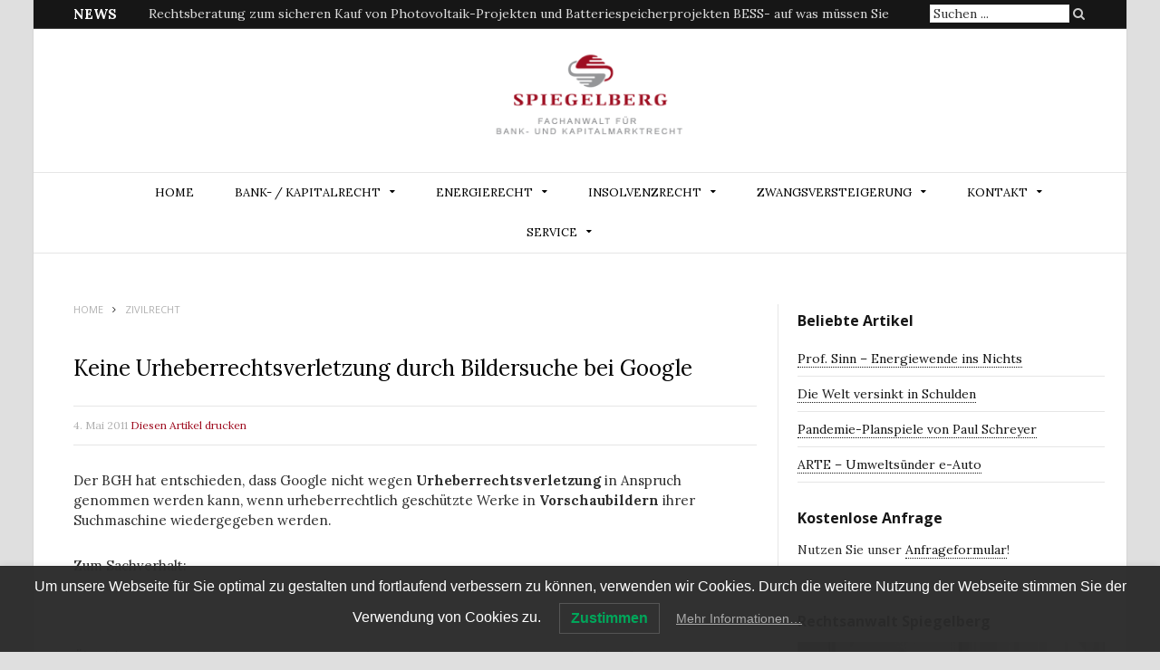

--- FILE ---
content_type: text/html; charset=UTF-8
request_url: https://ra-spiegelberg.de/keine-urheberrechtsverletzung-durch-bildersuche-bei-google-vorschaubilder/
body_size: 54947
content:

<!DOCTYPE html>

<!--[if IE 8]> <html class="ie ie8" lang="de"> <![endif]-->
<!--[if IE 9]> <html class="ie ie9" lang="de"> <![endif]-->
<!--[if gt IE 9]><!--> <html lang="de"> <!--<![endif]-->

<head>


<meta charset="UTF-8" />
<title>Keine Urheberrechtsverletzung durch Bildersuche bei Google &#x2d; Rechtsanwalt Spiegelberg Rostock</title>
<meta name="viewport" content="width=device-width, initial-scale=1" />
<link rel="pingback" href="https://ra-spiegelberg.de/xmlrpc.php" />
	
<link rel="shortcut icon" href="https://ra-spiegelberg.de/wp-content/uploads/favicon1.ico" />	

	

<!-- The SEO Framework von Sybre Waaijer -->
<meta name="robots" content="max-snippet:-1,max-image-preview:large,max-video-preview:-1" />
<meta name="description" content="Der BGH hat entschieden, dass Google nicht wegen Urheberrechtsverletzung in Anspruch genommen werden kann, wenn urheberrechtlich gesch&uuml;tzte Werke in&#8230;" />
<meta property="og:image" content="https://ra-spiegelberg.de/wp-content/uploads/cropped-logo_spiegelberg_gr-1.png" />
<meta property="og:image:width" content="512" />
<meta property="og:image:height" content="512" />
<meta property="og:locale" content="de_DE" />
<meta property="og:type" content="article" />
<meta property="og:title" content="Keine Urheberrechtsverletzung durch Bildersuche bei Google" />
<meta property="og:description" content="Der BGH hat entschieden, dass Google nicht wegen Urheberrechtsverletzung in Anspruch genommen werden kann, wenn urheberrechtlich gesch&uuml;tzte Werke in Vorschaubildern ihrer Suchmaschine wiedergegeben&#8230;" />
<meta property="og:url" content="https://ra-spiegelberg.de/keine-urheberrechtsverletzung-durch-bildersuche-bei-google-vorschaubilder/" />
<meta property="og:site_name" content="Rechtsanwalt Spiegelberg Rostock" />
<meta property="og:updated_time" content="2013-10-28T10:46+00:00" />
<meta property="article:published_time" content="2011-05-04T05:30+00:00" />
<meta property="article:modified_time" content="2013-10-28T10:46+00:00" />
<meta name="twitter:card" content="summary_large_image" />
<meta name="twitter:title" content="Keine Urheberrechtsverletzung durch Bildersuche bei Google" />
<meta name="twitter:description" content="Der BGH hat entschieden, dass Google nicht wegen Urheberrechtsverletzung in Anspruch genommen werden kann, wenn urheberrechtlich gesch&uuml;tzte Werke in Vorschaubildern ihrer Suchmaschine wiedergegeben&#8230;" />
<meta name="twitter:image" content="https://ra-spiegelberg.de/wp-content/uploads/cropped-logo_spiegelberg_gr-1.png" />
<link rel="canonical" href="https://ra-spiegelberg.de/keine-urheberrechtsverletzung-durch-bildersuche-bei-google-vorschaubilder/" />
<script type="application/ld+json">{"@context":"https://schema.org","@type":"BreadcrumbList","itemListElement":[{"@type":"ListItem","position":1,"item":{"@id":"https://ra-spiegelberg.de/","name":"Rechtsanwalt Spiegelberg Rostock"}},{"@type":"ListItem","position":2,"item":{"@id":"https://ra-spiegelberg.de/geschaeftsfelder/zivilrecht-2/","name":"ZIVILRECHT"}},{"@type":"ListItem","position":3,"item":{"@id":"https://ra-spiegelberg.de/keine-urheberrechtsverletzung-durch-bildersuche-bei-google-vorschaubilder/","name":"Keine Urheberrechtsverletzung durch Bildersuche bei Google"}}]}</script>
<!-- / The SEO Framework von Sybre Waaijer | 13.56ms meta | 23.30ms boot -->

<link rel='dns-prefetch' href='//fonts.googleapis.com' />
<link rel="alternate" type="application/rss+xml" title="Rechtsanwalt Spiegelberg Rostock &raquo; Feed" href="https://ra-spiegelberg.de/feed/" />
<link rel="alternate" type="application/rss+xml" title="Rechtsanwalt Spiegelberg Rostock &raquo; Kommentar-Feed" href="https://ra-spiegelberg.de/comments/feed/" />


<!-- WS Google Webmaster Tools v2.1 - https://wordpress.org/plugins/ws-google-webmaster-tools/ -->
<!-- Website - http://www.webshouter.net/ -->
<meta name="google-site-verification" content="I_QiOxhBm3_LFOg6X8tUwd1fcqrrlUCcOjEMsGqR26Y" />
<!-- / WS Google Webmaster Tools plugin. -->

<link rel="alternate" type="application/rss+xml" title="Rechtsanwalt Spiegelberg Rostock &raquo; Keine Urheberrechtsverletzung durch Bildersuche bei Google-Kommentar-Feed" href="https://ra-spiegelberg.de/keine-urheberrechtsverletzung-durch-bildersuche-bei-google-vorschaubilder/feed/" />
<script type="text/javascript">
window._wpemojiSettings = {"baseUrl":"https:\/\/s.w.org\/images\/core\/emoji\/14.0.0\/72x72\/","ext":".png","svgUrl":"https:\/\/s.w.org\/images\/core\/emoji\/14.0.0\/svg\/","svgExt":".svg","source":{"concatemoji":"https:\/\/ra-spiegelberg.de\/wp-includes\/js\/wp-emoji-release.min.js?ver=6.2.8"}};
/*! This file is auto-generated */
!function(e,a,t){var n,r,o,i=a.createElement("canvas"),p=i.getContext&&i.getContext("2d");function s(e,t){p.clearRect(0,0,i.width,i.height),p.fillText(e,0,0);e=i.toDataURL();return p.clearRect(0,0,i.width,i.height),p.fillText(t,0,0),e===i.toDataURL()}function c(e){var t=a.createElement("script");t.src=e,t.defer=t.type="text/javascript",a.getElementsByTagName("head")[0].appendChild(t)}for(o=Array("flag","emoji"),t.supports={everything:!0,everythingExceptFlag:!0},r=0;r<o.length;r++)t.supports[o[r]]=function(e){if(p&&p.fillText)switch(p.textBaseline="top",p.font="600 32px Arial",e){case"flag":return s("\ud83c\udff3\ufe0f\u200d\u26a7\ufe0f","\ud83c\udff3\ufe0f\u200b\u26a7\ufe0f")?!1:!s("\ud83c\uddfa\ud83c\uddf3","\ud83c\uddfa\u200b\ud83c\uddf3")&&!s("\ud83c\udff4\udb40\udc67\udb40\udc62\udb40\udc65\udb40\udc6e\udb40\udc67\udb40\udc7f","\ud83c\udff4\u200b\udb40\udc67\u200b\udb40\udc62\u200b\udb40\udc65\u200b\udb40\udc6e\u200b\udb40\udc67\u200b\udb40\udc7f");case"emoji":return!s("\ud83e\udef1\ud83c\udffb\u200d\ud83e\udef2\ud83c\udfff","\ud83e\udef1\ud83c\udffb\u200b\ud83e\udef2\ud83c\udfff")}return!1}(o[r]),t.supports.everything=t.supports.everything&&t.supports[o[r]],"flag"!==o[r]&&(t.supports.everythingExceptFlag=t.supports.everythingExceptFlag&&t.supports[o[r]]);t.supports.everythingExceptFlag=t.supports.everythingExceptFlag&&!t.supports.flag,t.DOMReady=!1,t.readyCallback=function(){t.DOMReady=!0},t.supports.everything||(n=function(){t.readyCallback()},a.addEventListener?(a.addEventListener("DOMContentLoaded",n,!1),e.addEventListener("load",n,!1)):(e.attachEvent("onload",n),a.attachEvent("onreadystatechange",function(){"complete"===a.readyState&&t.readyCallback()})),(e=t.source||{}).concatemoji?c(e.concatemoji):e.wpemoji&&e.twemoji&&(c(e.twemoji),c(e.wpemoji)))}(window,document,window._wpemojiSettings);
</script>
<style type="text/css">
img.wp-smiley,
img.emoji {
	display: inline !important;
	border: none !important;
	box-shadow: none !important;
	height: 1em !important;
	width: 1em !important;
	margin: 0 0.07em !important;
	vertical-align: -0.1em !important;
	background: none !important;
	padding: 0 !important;
}
</style>
	<link rel='stylesheet' id='wp-block-library-css' href='https://ra-spiegelberg.de/wp-includes/css/dist/block-library/style.min.css?ver=6.2.8' type='text/css' media='all' />
<link rel='stylesheet' id='classic-theme-styles-css' href='https://ra-spiegelberg.de/wp-includes/css/classic-themes.min.css?ver=6.2.8' type='text/css' media='all' />
<style id='global-styles-inline-css' type='text/css'>
body{--wp--preset--color--black: #000000;--wp--preset--color--cyan-bluish-gray: #abb8c3;--wp--preset--color--white: #ffffff;--wp--preset--color--pale-pink: #f78da7;--wp--preset--color--vivid-red: #cf2e2e;--wp--preset--color--luminous-vivid-orange: #ff6900;--wp--preset--color--luminous-vivid-amber: #fcb900;--wp--preset--color--light-green-cyan: #7bdcb5;--wp--preset--color--vivid-green-cyan: #00d084;--wp--preset--color--pale-cyan-blue: #8ed1fc;--wp--preset--color--vivid-cyan-blue: #0693e3;--wp--preset--color--vivid-purple: #9b51e0;--wp--preset--gradient--vivid-cyan-blue-to-vivid-purple: linear-gradient(135deg,rgba(6,147,227,1) 0%,rgb(155,81,224) 100%);--wp--preset--gradient--light-green-cyan-to-vivid-green-cyan: linear-gradient(135deg,rgb(122,220,180) 0%,rgb(0,208,130) 100%);--wp--preset--gradient--luminous-vivid-amber-to-luminous-vivid-orange: linear-gradient(135deg,rgba(252,185,0,1) 0%,rgba(255,105,0,1) 100%);--wp--preset--gradient--luminous-vivid-orange-to-vivid-red: linear-gradient(135deg,rgba(255,105,0,1) 0%,rgb(207,46,46) 100%);--wp--preset--gradient--very-light-gray-to-cyan-bluish-gray: linear-gradient(135deg,rgb(238,238,238) 0%,rgb(169,184,195) 100%);--wp--preset--gradient--cool-to-warm-spectrum: linear-gradient(135deg,rgb(74,234,220) 0%,rgb(151,120,209) 20%,rgb(207,42,186) 40%,rgb(238,44,130) 60%,rgb(251,105,98) 80%,rgb(254,248,76) 100%);--wp--preset--gradient--blush-light-purple: linear-gradient(135deg,rgb(255,206,236) 0%,rgb(152,150,240) 100%);--wp--preset--gradient--blush-bordeaux: linear-gradient(135deg,rgb(254,205,165) 0%,rgb(254,45,45) 50%,rgb(107,0,62) 100%);--wp--preset--gradient--luminous-dusk: linear-gradient(135deg,rgb(255,203,112) 0%,rgb(199,81,192) 50%,rgb(65,88,208) 100%);--wp--preset--gradient--pale-ocean: linear-gradient(135deg,rgb(255,245,203) 0%,rgb(182,227,212) 50%,rgb(51,167,181) 100%);--wp--preset--gradient--electric-grass: linear-gradient(135deg,rgb(202,248,128) 0%,rgb(113,206,126) 100%);--wp--preset--gradient--midnight: linear-gradient(135deg,rgb(2,3,129) 0%,rgb(40,116,252) 100%);--wp--preset--duotone--dark-grayscale: url('#wp-duotone-dark-grayscale');--wp--preset--duotone--grayscale: url('#wp-duotone-grayscale');--wp--preset--duotone--purple-yellow: url('#wp-duotone-purple-yellow');--wp--preset--duotone--blue-red: url('#wp-duotone-blue-red');--wp--preset--duotone--midnight: url('#wp-duotone-midnight');--wp--preset--duotone--magenta-yellow: url('#wp-duotone-magenta-yellow');--wp--preset--duotone--purple-green: url('#wp-duotone-purple-green');--wp--preset--duotone--blue-orange: url('#wp-duotone-blue-orange');--wp--preset--font-size--small: 13px;--wp--preset--font-size--medium: 20px;--wp--preset--font-size--large: 36px;--wp--preset--font-size--x-large: 42px;--wp--preset--spacing--20: 0.44rem;--wp--preset--spacing--30: 0.67rem;--wp--preset--spacing--40: 1rem;--wp--preset--spacing--50: 1.5rem;--wp--preset--spacing--60: 2.25rem;--wp--preset--spacing--70: 3.38rem;--wp--preset--spacing--80: 5.06rem;--wp--preset--shadow--natural: 6px 6px 9px rgba(0, 0, 0, 0.2);--wp--preset--shadow--deep: 12px 12px 50px rgba(0, 0, 0, 0.4);--wp--preset--shadow--sharp: 6px 6px 0px rgba(0, 0, 0, 0.2);--wp--preset--shadow--outlined: 6px 6px 0px -3px rgba(255, 255, 255, 1), 6px 6px rgba(0, 0, 0, 1);--wp--preset--shadow--crisp: 6px 6px 0px rgba(0, 0, 0, 1);}:where(.is-layout-flex){gap: 0.5em;}body .is-layout-flow > .alignleft{float: left;margin-inline-start: 0;margin-inline-end: 2em;}body .is-layout-flow > .alignright{float: right;margin-inline-start: 2em;margin-inline-end: 0;}body .is-layout-flow > .aligncenter{margin-left: auto !important;margin-right: auto !important;}body .is-layout-constrained > .alignleft{float: left;margin-inline-start: 0;margin-inline-end: 2em;}body .is-layout-constrained > .alignright{float: right;margin-inline-start: 2em;margin-inline-end: 0;}body .is-layout-constrained > .aligncenter{margin-left: auto !important;margin-right: auto !important;}body .is-layout-constrained > :where(:not(.alignleft):not(.alignright):not(.alignfull)){max-width: var(--wp--style--global--content-size);margin-left: auto !important;margin-right: auto !important;}body .is-layout-constrained > .alignwide{max-width: var(--wp--style--global--wide-size);}body .is-layout-flex{display: flex;}body .is-layout-flex{flex-wrap: wrap;align-items: center;}body .is-layout-flex > *{margin: 0;}:where(.wp-block-columns.is-layout-flex){gap: 2em;}.has-black-color{color: var(--wp--preset--color--black) !important;}.has-cyan-bluish-gray-color{color: var(--wp--preset--color--cyan-bluish-gray) !important;}.has-white-color{color: var(--wp--preset--color--white) !important;}.has-pale-pink-color{color: var(--wp--preset--color--pale-pink) !important;}.has-vivid-red-color{color: var(--wp--preset--color--vivid-red) !important;}.has-luminous-vivid-orange-color{color: var(--wp--preset--color--luminous-vivid-orange) !important;}.has-luminous-vivid-amber-color{color: var(--wp--preset--color--luminous-vivid-amber) !important;}.has-light-green-cyan-color{color: var(--wp--preset--color--light-green-cyan) !important;}.has-vivid-green-cyan-color{color: var(--wp--preset--color--vivid-green-cyan) !important;}.has-pale-cyan-blue-color{color: var(--wp--preset--color--pale-cyan-blue) !important;}.has-vivid-cyan-blue-color{color: var(--wp--preset--color--vivid-cyan-blue) !important;}.has-vivid-purple-color{color: var(--wp--preset--color--vivid-purple) !important;}.has-black-background-color{background-color: var(--wp--preset--color--black) !important;}.has-cyan-bluish-gray-background-color{background-color: var(--wp--preset--color--cyan-bluish-gray) !important;}.has-white-background-color{background-color: var(--wp--preset--color--white) !important;}.has-pale-pink-background-color{background-color: var(--wp--preset--color--pale-pink) !important;}.has-vivid-red-background-color{background-color: var(--wp--preset--color--vivid-red) !important;}.has-luminous-vivid-orange-background-color{background-color: var(--wp--preset--color--luminous-vivid-orange) !important;}.has-luminous-vivid-amber-background-color{background-color: var(--wp--preset--color--luminous-vivid-amber) !important;}.has-light-green-cyan-background-color{background-color: var(--wp--preset--color--light-green-cyan) !important;}.has-vivid-green-cyan-background-color{background-color: var(--wp--preset--color--vivid-green-cyan) !important;}.has-pale-cyan-blue-background-color{background-color: var(--wp--preset--color--pale-cyan-blue) !important;}.has-vivid-cyan-blue-background-color{background-color: var(--wp--preset--color--vivid-cyan-blue) !important;}.has-vivid-purple-background-color{background-color: var(--wp--preset--color--vivid-purple) !important;}.has-black-border-color{border-color: var(--wp--preset--color--black) !important;}.has-cyan-bluish-gray-border-color{border-color: var(--wp--preset--color--cyan-bluish-gray) !important;}.has-white-border-color{border-color: var(--wp--preset--color--white) !important;}.has-pale-pink-border-color{border-color: var(--wp--preset--color--pale-pink) !important;}.has-vivid-red-border-color{border-color: var(--wp--preset--color--vivid-red) !important;}.has-luminous-vivid-orange-border-color{border-color: var(--wp--preset--color--luminous-vivid-orange) !important;}.has-luminous-vivid-amber-border-color{border-color: var(--wp--preset--color--luminous-vivid-amber) !important;}.has-light-green-cyan-border-color{border-color: var(--wp--preset--color--light-green-cyan) !important;}.has-vivid-green-cyan-border-color{border-color: var(--wp--preset--color--vivid-green-cyan) !important;}.has-pale-cyan-blue-border-color{border-color: var(--wp--preset--color--pale-cyan-blue) !important;}.has-vivid-cyan-blue-border-color{border-color: var(--wp--preset--color--vivid-cyan-blue) !important;}.has-vivid-purple-border-color{border-color: var(--wp--preset--color--vivid-purple) !important;}.has-vivid-cyan-blue-to-vivid-purple-gradient-background{background: var(--wp--preset--gradient--vivid-cyan-blue-to-vivid-purple) !important;}.has-light-green-cyan-to-vivid-green-cyan-gradient-background{background: var(--wp--preset--gradient--light-green-cyan-to-vivid-green-cyan) !important;}.has-luminous-vivid-amber-to-luminous-vivid-orange-gradient-background{background: var(--wp--preset--gradient--luminous-vivid-amber-to-luminous-vivid-orange) !important;}.has-luminous-vivid-orange-to-vivid-red-gradient-background{background: var(--wp--preset--gradient--luminous-vivid-orange-to-vivid-red) !important;}.has-very-light-gray-to-cyan-bluish-gray-gradient-background{background: var(--wp--preset--gradient--very-light-gray-to-cyan-bluish-gray) !important;}.has-cool-to-warm-spectrum-gradient-background{background: var(--wp--preset--gradient--cool-to-warm-spectrum) !important;}.has-blush-light-purple-gradient-background{background: var(--wp--preset--gradient--blush-light-purple) !important;}.has-blush-bordeaux-gradient-background{background: var(--wp--preset--gradient--blush-bordeaux) !important;}.has-luminous-dusk-gradient-background{background: var(--wp--preset--gradient--luminous-dusk) !important;}.has-pale-ocean-gradient-background{background: var(--wp--preset--gradient--pale-ocean) !important;}.has-electric-grass-gradient-background{background: var(--wp--preset--gradient--electric-grass) !important;}.has-midnight-gradient-background{background: var(--wp--preset--gradient--midnight) !important;}.has-small-font-size{font-size: var(--wp--preset--font-size--small) !important;}.has-medium-font-size{font-size: var(--wp--preset--font-size--medium) !important;}.has-large-font-size{font-size: var(--wp--preset--font-size--large) !important;}.has-x-large-font-size{font-size: var(--wp--preset--font-size--x-large) !important;}
.wp-block-navigation a:where(:not(.wp-element-button)){color: inherit;}
:where(.wp-block-columns.is-layout-flex){gap: 2em;}
.wp-block-pullquote{font-size: 1.5em;line-height: 1.6;}
</style>
<link rel='stylesheet' id='contact-form-7-css' href='https://ra-spiegelberg.de/wp-content/plugins/contact-form-7/includes/css/styles.css?ver=5.7.7' type='text/css' media='all' />
<link rel='stylesheet' id='lwpcng-main-css' href='https://ra-spiegelberg.de/wp-content/plugins/luckywp-cookie-notice-gdpr/front/assets/main.min.css?ver=1.2' type='text/css' media='all' />
<link rel='stylesheet' id='motive-fonts-css' href='https://fonts.googleapis.com/css?family=Lora%3A400%2C700%7COpen+Sans%3A400%2C600%2C700%7CVolkhov%3A400' type='text/css' media='all' />
<link rel='stylesheet' id='motive-core-css' href='https://ra-spiegelberg.de/wp-content/themes/motive/style.css?ver=1.1.0' type='text/css' media='all' />
<link rel='stylesheet' id='motive-font-awesome-css' href='https://ra-spiegelberg.de/wp-content/themes/motive/css/fontawesome/css/font-awesome.min.css?ver=1.1.0' type='text/css' media='all' />
<link rel='stylesheet' id='motive-responsive-css' href='https://ra-spiegelberg.de/wp-content/themes/motive/css/responsive.css?ver=1.1.0' type='text/css' media='all' />
<style id='motive-responsive-inline-css' type='text/css'>
@import url('https://fonts.googleapis.com/css?family=Open+Sans%3Aregular');


::selection { background: #9F0E21 }

:-moz-selection { background: #9F0E21 }

.main-color, .trending-ticker .heading, ul.styled li:before, .main-footer a, .post-content a, .tabbed .tabs-list .active a { color: #9F0E21 }

.section-head .title, .main-color-bg, .image-overlay, .read-more a, .main-pagination .current, .main-pagination a:hover, 
.sc-button, .button, .drop-caps.square, .review-box .label, .review-box .rating-wrap, .verdict-box .overall .verdict, 
.navigation .menu > li:hover > a, .navigation .menu > .current-menu-item > a, .navigation .menu > .current-menu-parent > a, 
.navigation .menu > .current-menu-ancestor > a, ol.styled li:before, .comments-list .post-author, .main-footer.dark .tagcloud a:hover, 
.tagcloud a:hover, .main-slider .owl-prev:hover, .main-slider .owl-next:hover { background-color: #9F0E21 }

.section-head.alt, .sc-tabs .active a, .sc-accordion-title.active, .sc-toggle-title.active, .verdict-box, 
.navigation .menu > li > ul:after, .multimedia .carousel-nav-bar, .gallery-block .carousel-nav-bar, .post-content blockquote,
.author-info, .review-box, .post-content .pullquote { border-top-color: #9F0E21 }

.main-pagination .current, .main-pagination a:hover { border-color: #9F0E21 }

.sc-tabs-wrap.vertical .sc-tabs .active a, .navigation .menu > li > ul:after { border-left-color: #9F0E21 }

.navigation .menu > li > ul:after { border-right-color: #9F0E21 }

.section-head, .section-head-small, .navigation .mega-menu, .multimedia .first-title, .post-slideshow img.aligncenter, 
.post-slideshow img.alignnone { border-bottom-color: #9F0E21 }

@media only screen and (max-width: 799px) { .navigation .mobile .fa { background: #9F0E21 } }

.main-footer .widget a { color: #ffffff }

.post-content a { color: #9F0E21 }

.post-content a:hover { color: #9F0E21 }

.section-head { font-family: "Open Sans", Arial, sans-serif; font-weight: normal;font-size: 14px;  }
.lower-footer { color: #9F0E21 }

.lower-footer a { color: #FFF }

.post .post-content > p:first-child { font-size: inherit; color: inherit; }

body, body.boxed { background-color: #dfdfdf; }

.navigation .menu li li:hover, .navigation .menu li li.current-menu-item, .navigation.alt .menu li li:hover, 
.navigation.alt .menu li li.current-menu-item { background-color: #e6e6e6; }

.navigation .menu > li li a, .mega-menu .posts-grid .post-link, .mega-menu .posts-list a { color: #161616; }


.main-wrap .top-bar.dark .top-bar-content.cf .search-box .search
{visibility:visible !important;}
</style>
<script type='text/javascript' src='https://ra-spiegelberg.de/wp-content/plugins/wp-retina-2x/app/picturefill.min.js?ver=1687858537' id='wr2x-picturefill-js-js'></script>
<script type='text/javascript' src='https://ra-spiegelberg.de/wp-includes/js/jquery/jquery.min.js?ver=3.6.4' id='jquery-core-js'></script>
<script type='text/javascript' src='https://ra-spiegelberg.de/wp-includes/js/jquery/jquery-migrate.min.js?ver=3.4.0' id='jquery-migrate-js'></script>
<script type='text/javascript' src='https://ra-spiegelberg.de/wp-content/plugins/luckywp-cookie-notice-gdpr/front/assets/main.min.js?ver=1.2' id='lwpcng-main-js'></script>
<script type='text/javascript' id='wp-statistics-tracker-js-extra'>
/* <![CDATA[ */
var WP_Statistics_Tracker_Object = {"hitRequestUrl":"https:\/\/ra-spiegelberg.de\/wp-json\/wp-statistics\/v2\/hit?wp_statistics_hit_rest=yes&track_all=1&current_page_type=post&current_page_id=418&search_query&page_uri=L2tlaW5lLXVyaGViZXJyZWNodHN2ZXJsZXR6dW5nLWR1cmNoLWJpbGRlcnN1Y2hlLWJlaS1nb29nbGUtdm9yc2NoYXViaWxkZXIv","keepOnlineRequestUrl":"https:\/\/ra-spiegelberg.de\/wp-json\/wp-statistics\/v2\/online?wp_statistics_hit_rest=yes&track_all=1&current_page_type=post&current_page_id=418&search_query&page_uri=L2tlaW5lLXVyaGViZXJyZWNodHN2ZXJsZXR6dW5nLWR1cmNoLWJpbGRlcnN1Y2hlLWJlaS1nb29nbGUtdm9yc2NoYXViaWxkZXIv","option":{"dntEnabled":"","cacheCompatibility":"1"}};
/* ]]> */
</script>
<script type='text/javascript' src='https://ra-spiegelberg.de/wp-content/plugins/wp-statistics/assets/js/tracker.js?ver=6.2.8' id='wp-statistics-tracker-js'></script>
<link rel="https://api.w.org/" href="https://ra-spiegelberg.de/wp-json/" /><link rel="alternate" type="application/json" href="https://ra-spiegelberg.de/wp-json/wp/v2/posts/418" /><link rel="EditURI" type="application/rsd+xml" title="RSD" href="https://ra-spiegelberg.de/xmlrpc.php?rsd" />
<link rel="wlwmanifest" type="application/wlwmanifest+xml" href="https://ra-spiegelberg.de/wp-includes/wlwmanifest.xml" />
<link rel="alternate" type="application/json+oembed" href="https://ra-spiegelberg.de/wp-json/oembed/1.0/embed?url=https%3A%2F%2Fra-spiegelberg.de%2Fkeine-urheberrechtsverletzung-durch-bildersuche-bei-google-vorschaubilder%2F" />
<link rel="alternate" type="text/xml+oembed" href="https://ra-spiegelberg.de/wp-json/oembed/1.0/embed?url=https%3A%2F%2Fra-spiegelberg.de%2Fkeine-urheberrechtsverletzung-durch-bildersuche-bei-google-vorschaubilder%2F&#038;format=xml" />
<script type="text/javascript">document.documentElement.className += " js";</script>
<!-- Analytics by WP Statistics v14.1.2 - https://wp-statistics.com/ -->
<link rel="icon" href="https://ra-spiegelberg.de/wp-content/uploads/cropped-logo_spiegelberg_gr-1-32x32.png" sizes="32x32" />
<link rel="icon" href="https://ra-spiegelberg.de/wp-content/uploads/cropped-logo_spiegelberg_gr-1-192x192.png" sizes="192x192" />
<link rel="apple-touch-icon" href="https://ra-spiegelberg.de/wp-content/uploads/cropped-logo_spiegelberg_gr-1-180x180.png" />
<meta name="msapplication-TileImage" content="https://ra-spiegelberg.de/wp-content/uploads/cropped-logo_spiegelberg_gr-1-270x270.png" />
		<style type="text/css" id="wp-custom-css">
			/*body, body.boxed {
  background-color: none;
}
body.boxed {
  background-color: transparent;
}
body#error-page {
	max-width:100%;
	border:0px;
	margin:0;
	padding:0;
}
#error-page .wp-die-message {
	display:none;
}*/		</style>
			
<!--[if lt IE 9]>
<script src="https://ra-spiegelberg.de/wp-content/themes/motive/js/html5.js" type="text/javascript"></script>
<script src="https://ra-spiegelberg.de/wp-content/themes/motive/js/selectivizr.js" type="text/javascript"></script>
<![endif]-->

</head>

<body class="post-template-default single single-post postid-418 single-format-standard right-sidebar boxed" itemscope="itemscope" itemtype="https://schema.org/Blog">

<div class="main-wrap">

	
	<div class="top-bar dark">

		<div class="wrap">
			<section class="top-bar-content cf">
			
								<div class="trending-ticker">
					<span class="heading">NEWS</span>

					<ul>
												
												
							<li><article  itemtype="http://schema.org/ItemList"><a itemprop="name" href="https://ra-spiegelberg.de/rechtsberatung-zum-sicheren-kauf-von-photovoltaik-projekten-und-batteriespeicherprojekten-auf-was-muessen-sie-achten/" title="Rechtsberatung zum sicheren Kauf von Photovoltaik-Projekten und Batteriespeicherprojekten BESS- auf was müssen Sie achten ?">Rechtsberatung zum sicheren Kauf von Photovoltaik-Projekten und Batteriespeicherprojekten BESS- auf was müssen Sie achten ?</a></article></li>
						
												
							<li><article  itemtype="http://schema.org/ItemList"><a itemprop="name" href="https://ra-spiegelberg.de/manipulation-von-rechnungen-welche-unverschluesselt-per-e-mail-uebersandt-werden-wer-haftet-bei-schaeden/" title="Manipulation von Rechnungen, welche unverschlüsselt per e-mail übersandt werden, Wer haftet bei Schäden?">Manipulation von Rechnungen, welche unverschlüsselt per e-mail übersandt werden, Wer haftet bei Schäden?</a></article></li>
						
												
							<li><article  itemtype="http://schema.org/ItemList"><a itemprop="name" href="https://ra-spiegelberg.de/welche-rohstoffe-werden-fuer-den-bau-einer-windkraftanlage-wea-benoetigt-und-in-welchen-mengen-eine-uebersicht/" title="Welche Rohstoffe werden für den Bau einer Windkraftanlage (WEA) benötigt und in welchen Mengen? Eine Übersicht.">Welche Rohstoffe werden für den Bau einer Windkraftanlage (WEA) benötigt und in welchen Mengen? Eine Übersicht.</a></article></li>
						
												
							<li><article  itemtype="http://schema.org/ItemList"><a itemprop="name" href="https://ra-spiegelberg.de/gestattungsvertraege-nutzungsvertraege-zu-errichtung-von-batteriespeichern-auf-landwirtschaftlichen-flaechen-auf-welche-vertraglichen-inhalte-muessen-grundstueckseigentuemer-dabei-achten/" title="Gestattungsverträge/Nutzungsverträge zu Errichtung von Batteriespeichern auf landwirtschaftlichen Flächen &#8211; auf welche vertraglichen Inhalte müssen Grundstückseigentümer dabei achten?">Gestattungsverträge/Nutzungsverträge zu Errichtung von Batteriespeichern auf landwirtschaftlichen Flächen &#8211; auf welche vertraglichen Inhalte müssen Grundstückseigentümer dabei achten?</a></article></li>
						
												
							<li><article  itemtype="http://schema.org/ItemList"><a itemprop="name" href="https://ra-spiegelberg.de/consors-finanz-bank-kuendigung-eines-darlehensvertrages-nach-urteil-des-landgerichtes-marbung-unwirksam/" title="Consors Finanz Bank-Kündigung eines Darlehensvertrages nach Urteil des Landgerichtes Marbung unwirksam">Consors Finanz Bank-Kündigung eines Darlehensvertrages nach Urteil des Landgerichtes Marbung unwirksam</a></article></li>
						
												
							<li><article  itemtype="http://schema.org/ItemList"><a itemprop="name" href="https://ra-spiegelberg.de/gestattungsvertraege-mit-grundstueckseigentuemern-zur-errichtung-von-ladesaeulen-wir-bieten-ihnenfundierte-rechtsberatung-und-nachverhandlung/" title="Gestattungsverträge mit Grundstückseigentümern zur Errichtung von Ladesäulen &#8211; wir bieten Ihnen fundierte Rechtsberatung und Nachverhandlung">Gestattungsverträge mit Grundstückseigentümern zur Errichtung von Ladesäulen &#8211; wir bieten Ihnen fundierte Rechtsberatung und Nachverhandlung</a></article></li>
						
												
							<li><article  itemtype="http://schema.org/ItemList"><a itemprop="name" href="https://ra-spiegelberg.de/verhandlung-von-nutzungsvertraegen-sowie-nachtraegen-dazu-und-beteiligungsvertraegen-an-kommanditgesellschaften-fuer-eigentuemergemeinschaften-bei-windparks-oder-solarparks/" title="Verhandlung von Nutzungsverträgen sowie Nachträgen dazu und Beteiligungsverträgen an Kommanditgesellschaften für Eigentümergemeinschaften bei Windparks oder Solarparks">Verhandlung von Nutzungsverträgen sowie Nachträgen dazu und Beteiligungsverträgen an Kommanditgesellschaften für Eigentümergemeinschaften bei Windparks oder Solarparks</a></article></li>
						
												
							<li><article  itemtype="http://schema.org/ItemList"><a itemprop="name" href="https://ra-spiegelberg.de/aphorismus-des-tages-114/" title="Aphorismus des Tages">Aphorismus des Tages</a></article></li>
						
												
							<li><article  itemtype="http://schema.org/ItemList"><a itemprop="name" href="https://ra-spiegelberg.de/aphorismus-des-tages-113/" title="Aphorismus des Tages">Aphorismus des Tages</a></article></li>
						
												
							<li><article  itemtype="http://schema.org/ItemList"><a itemprop="name" href="https://ra-spiegelberg.de/rechtsberatung-zum-nutzungsvertrag-fuer-die-errichtung-von-pv-photovoltaik-anlagen-mit-der-re-venture-gmbh-aus-berlin/" title="Rechtsberatung zum Nutzungsvertrag  für die Errichtung von PV Photovoltaik-Anlagen mit der re.venture GmbH aus Berlin">Rechtsberatung zum Nutzungsvertrag  für die Errichtung von PV Photovoltaik-Anlagen mit der re.venture GmbH aus Berlin</a></article></li>
						
												
											</ul>
				</div>
				
				<div class="search-box">
					<a href="#" class="top-icon fa fa-search"><span class="visuallyhidden">Search</span></a>
					
					<div class="search">
					<form action="https://ra-spiegelberg.de/" method="get">
						<input type="text" name="s" class="query" value="" placeholder="To search, type and press enter." />
					</form>
					</div> <!-- .search -->
				</div>
				
					<form role="search" method="get" class="search-form" action="https://ra-spiegelberg.de/">
		<label>
			<span class="screen-reader-text">Suche nach:</span>
			<input type="search" class="search-field" placeholder="Suchen ..." value="" name="s" title="Suche nach:" />
		</label>
		<button type="submit" class="search-submit"><i class="fa fa-search"></i></button>
	</form>			
				
			</section>
		</div>
		
	</div>

	<header id="main-head" class="main-head" itemscope="itemscope" itemtype="https://schema.org/WPHeader" role="banner">
	
		<div class="wrap">
					
			
		<header class="centered">
		
			<div class="title" itemprop="headline">
			
				<a href="https://ra-spiegelberg.de/" title="Rechtsanwalt Spiegelberg Rostock" rel="home">
				
									
														
					<img src="https://ra-spiegelberg.de/wp-content/uploads/logo_spiegelberg_5.png" class="logo-image" alt="Rechtsanwalt Spiegelberg Rostock"  />
						 
								
				</a>
			
			</div>
			
		</header>						
		</div>
		
		<div class="wrap nav-wrap" itemscope="itemscope" itemtype="https://schema.org/SiteNavigationElement" >
		
						
			<nav class="navigation cf alt nav-center" data-sticky-nav="1">
			
			<div class="mobile" data-search="0">
					<a href="#" class="selected">
						<span class="text">Navigieren</span><span class="current"></span> <i class="hamburger fa fa-bars"></i>
					</a>
				</div>
				
				<div class="menu-menu-1-container"><ul id="menu-menu-1" class="menu"><li id="menu-item-2846" class="menu-item menu-item-type-custom menu-item-object-custom menu-item-home menu-item-2846"><a href="https://ra-spiegelberg.de/" itemprop="url">Home</a></li>
<li id="menu-item-2858" class="menu-item menu-item-type-taxonomy menu-item-object-category menu-item-has-children menu-cat-11 menu-item-2858"><a href="https://ra-spiegelberg.de/geschaeftsfelder/bankrecht-kapitalrecht/" itemprop="url">BANK- / KAPITALRECHT</a>
<ul class="sub-menu">
	<li id="menu-item-2886" class="menu-item menu-item-type-taxonomy menu-item-object-category menu-cat-104 menu-item-2886"><a href="https://ra-spiegelberg.de/geschaeftsfelder/bankrecht-kapitalrecht/kreditvertrag-darlehensvertrag/" itemprop="url">Darlehen / Kredit</a></li>
	<li id="menu-item-2884" class="menu-item menu-item-type-taxonomy menu-item-object-category menu-cat-12 menu-item-2884"><a href="https://ra-spiegelberg.de/geschaeftsfelder/bankrecht-kapitalrecht/burgschaft/" itemprop="url">Bürgschaft</a></li>
	<li id="menu-item-5468" class="menu-item menu-item-type-taxonomy menu-item-object-category menu-cat-2947 menu-item-5468"><a href="https://ra-spiegelberg.de/geschaeftsfelder/bankrecht-kapitalrecht/grundschuld/" itemprop="url">Grundschuld</a></li>
	<li id="menu-item-5467" class="menu-item menu-item-type-taxonomy menu-item-object-category menu-cat-2946 menu-item-5467"><a href="https://ra-spiegelberg.de/geschaeftsfelder/bankrecht-kapitalrecht/fondsanlagen/" itemprop="url">Fondsanlagen</a></li>
	<li id="menu-item-4508" class="menu-item menu-item-type-taxonomy menu-item-object-category menu-cat-2548 menu-item-4508"><a href="https://ra-spiegelberg.de/geschaeftsfelder/bankrecht-kapitalrecht/lebensversicherungrentenversicherung/" itemprop="url">Lebensversicherung / Rentenversicherung</a></li>
	<li id="menu-item-5469" class="menu-item menu-item-type-taxonomy menu-item-object-category menu-cat-2948 menu-item-5469"><a href="https://ra-spiegelberg.de/geschaeftsfelder/bankrecht-kapitalrecht/vermoegensverwaltung/" itemprop="url">Vermögensverwaltung</a></li>
	<li id="menu-item-4086" class="menu-item menu-item-type-taxonomy menu-item-object-category menu-cat-2360 menu-item-4086"><a href="https://ra-spiegelberg.de/geschaeftsfelder/bankrecht-kapitalrecht/zitate-und-weisheiten/" itemprop="url">Zitate und Weisheiten</a></li>
	<li id="menu-item-4509" class="menu-item menu-item-type-taxonomy menu-item-object-category menu-cat-2546 menu-item-4509"><a href="https://ra-spiegelberg.de/geschaeftsfelder/zivilrecht-2/allgemeines-zivilrechtzivilrecht/" itemprop="url">allgemeines Zivilrecht</a></li>
</ul>
</li>
<li id="menu-item-2865" class="menu-item menu-item-type-taxonomy menu-item-object-category menu-item-has-children menu-cat-10 menu-item-2865"><a href="https://ra-spiegelberg.de/geschaeftsfelder/energierecht/" itemprop="url">ENERGIERECHT</a>
<ul class="sub-menu">
	<li id="menu-item-2891" class="menu-item menu-item-type-taxonomy menu-item-object-category menu-cat-109 menu-item-2891"><a href="https://ra-spiegelberg.de/geschaeftsfelder/energierecht/gaspreiserhohungen/" itemprop="url">Gas</a></li>
	<li id="menu-item-5470" class="menu-item menu-item-type-taxonomy menu-item-object-category menu-cat-2949 menu-item-5470"><a href="https://ra-spiegelberg.de/geschaeftsfelder/energierecht/strom/" itemprop="url">Strom</a></li>
	<li id="menu-item-2892" class="menu-item menu-item-type-taxonomy menu-item-object-category menu-cat-110 menu-item-2892"><a href="https://ra-spiegelberg.de/geschaeftsfelder/energierecht/netzanschluss/" itemprop="url">Netzanschluss / Inbetriebnahme</a></li>
	<li id="menu-item-2890" class="menu-item menu-item-type-taxonomy menu-item-object-category menu-cat-69 menu-item-2890"><a href="https://ra-spiegelberg.de/geschaeftsfelder/energierecht/eeg/" itemprop="url">EEG-Umlage</a></li>
	<li id="menu-item-2893" class="menu-item menu-item-type-taxonomy menu-item-object-category menu-cat-108 menu-item-2893"><a href="https://ra-spiegelberg.de/geschaeftsfelder/energierecht/pachtvertrage-solar/" itemprop="url">Solar / PV</a></li>
	<li id="menu-item-2894" class="menu-item menu-item-type-taxonomy menu-item-object-category menu-cat-103 menu-item-2894"><a href="https://ra-spiegelberg.de/geschaeftsfelder/energierecht/pachtvertrag-windkraftanlage/" itemprop="url">Windkraft</a></li>
</ul>
</li>
<li id="menu-item-5471" class="menu-item menu-item-type-taxonomy menu-item-object-category menu-item-has-children menu-cat-2950 menu-item-5471"><a href="https://ra-spiegelberg.de/geschaeftsfelder/insolvenzrecht/" itemprop="url">INSOLVENZRECHT</a>
<ul class="sub-menu">
	<li id="menu-item-5473" class="menu-item menu-item-type-taxonomy menu-item-object-category menu-cat-2951 menu-item-5473"><a href="https://ra-spiegelberg.de/geschaeftsfelder/insolvenzrecht/haftung-des-geschaeftsfuehrers/" itemprop="url">Haftung des Geschäftsführers</a></li>
	<li id="menu-item-5474" class="menu-item menu-item-type-taxonomy menu-item-object-category menu-cat-2952 menu-item-5474"><a href="https://ra-spiegelberg.de/geschaeftsfelder/insolvenzrecht/insolvenzanfechtung/" itemprop="url">Insolvenzanfechtung</a></li>
	<li id="menu-item-5475" class="menu-item menu-item-type-taxonomy menu-item-object-category menu-cat-107 menu-item-5475"><a href="https://ra-spiegelberg.de/geschaeftsfelder/insolvenzrecht/schuldenregulierung/" itemprop="url">Schuldenregulierung</a></li>
</ul>
</li>
<li id="menu-item-5472" class="menu-item menu-item-type-taxonomy menu-item-object-category menu-item-has-children menu-cat-2545 menu-item-5472"><a href="https://ra-spiegelberg.de/geschaeftsfelder/zwangsversteigerung/" itemprop="url">ZWANGSVERSTEIGERUNG</a>
<ul class="sub-menu">
	<li id="menu-item-5476" class="menu-item menu-item-type-taxonomy menu-item-object-category menu-cat-2953 menu-item-5476"><a href="https://ra-spiegelberg.de/geschaeftsfelder/zwangsversteigerung/ablauf-der-zv/" itemprop="url">Ablauf der ZV</a></li>
	<li id="menu-item-5477" class="menu-item menu-item-type-taxonomy menu-item-object-category menu-cat-2954 menu-item-5477"><a href="https://ra-spiegelberg.de/geschaeftsfelder/zwangsversteigerung/abwehr-der-zv/" itemprop="url">Abwehr der ZV</a></li>
</ul>
</li>
<li id="menu-item-2851" class="menu-item menu-item-type-post_type menu-item-object-page menu-item-has-children menu-item-2851"><a href="https://ra-spiegelberg.de/kontakt/" itemprop="url">Kontakt</a>
<ul class="sub-menu">
	<li id="menu-item-2917" class="menu-item menu-item-type-post_type menu-item-object-page menu-item-2917"><a href="https://ra-spiegelberg.de/kontakt/" itemprop="url">Kontakt &#038; Anfahrt</a></li>
	<li id="menu-item-2853" class="menu-item menu-item-type-post_type menu-item-object-page menu-item-2853"><a href="https://ra-spiegelberg.de/kostenlose-anfrage/" itemprop="url">Kostenlose Anfrage</a></li>
	<li id="menu-item-2906" class="menu-item menu-item-type-post_type menu-item-object-page menu-item-2906"><a href="https://ra-spiegelberg.de/impressum/" itemprop="url">Impressum</a></li>
	<li id="menu-item-2905" class="menu-item menu-item-type-post_type menu-item-object-page menu-item-2905"><a href="https://ra-spiegelberg.de/haftungsausschluss/" itemprop="url">Haftungsausschluss</a></li>
</ul>
</li>
<li id="menu-item-2920" class="menu-item menu-item-type-post_type menu-item-object-page menu-item-has-children menu-item-2920"><a href="https://ra-spiegelberg.de/service/" itemprop="url">Service</a>
<ul class="sub-menu">
	<li id="menu-item-3698" class="menu-item menu-item-type-post_type menu-item-object-page menu-item-3698"><a href="https://ra-spiegelberg.de/?page_id=3696" itemprop="url">Widerruf von Darlehensverträgen</a></li>
	<li id="menu-item-2950" class="menu-item menu-item-type-post_type menu-item-object-page menu-item-2950"><a href="https://ra-spiegelberg.de/vorort/" itemprop="url">Service vor Ort</a></li>
	<li id="menu-item-2922" class="menu-item menu-item-type-post_type menu-item-object-page menu-item-2922"><a href="https://ra-spiegelberg.de/service-downloads/" itemprop="url">Service &#038; Downloads</a></li>
	<li id="menu-item-2904" class="menu-item menu-item-type-post_type menu-item-object-page menu-item-2904"><a href="https://ra-spiegelberg.de/portrait/" itemprop="url">Portrait</a></li>
	<li id="menu-item-2925" class="menu-item menu-item-type-post_type menu-item-object-page menu-item-2925"><a href="https://ra-spiegelberg.de/gegnerliste/" itemprop="url">Gegnerliste</a></li>
</ul>
</li>
</ul></div>			</nav>
			
		</div>
		
	</header> <!-- .main-head -->
	
	
<div class="main wrap">

	<div class="ts-row cf">
		<div class="col-8 main-content cf">

			<div class="breadcrumbs"><span><a href="https://ra-spiegelberg.de/"><span>Home</span></a></span><span class="delim"><i class="fa fa-angle-right"></i></span><span><a href="https://ra-spiegelberg.de/geschaeftsfelder/zivilrecht-2/"><span>ZIVILRECHT</span></a></span></div>		
			
				﻿
<article id="post-418" class="post-418 post type-post status-publish format-standard category-zivilrecht-2 tag-google tag-link tag-seo tag-suchmaschine tag-urheberrechtsverletzungen tag-vorschaubilder" itemscope="itemscope" itemtype="https://schema.org/BlogPosting" itemprop="blogPost">
	<img src="https://ra-spiegelberg.de/logo_spiegelberg.png" itemprop="image" style="display:none;" />
	<header class="post-header cf">
		
		
		<h1 class="post-title" itemprop="headline">
		Keine Urheberrechtsverletzung durch Bildersuche bei Google		</h1>
		
					<a href="https://ra-spiegelberg.de/keine-urheberrechtsverletzung-durch-bildersuche-bei-google-vorschaubilder/#respond"><span class="comment-count">0</span></a>
				
	</header><!-- .post-header -->
	
	<div class="post-meta">
				 
		<span class="posted-on">			<span class="dtreviewed">
				<time class="value-datetime" datetime="2011-05-04T07:30:51+02:00" itemprop="datePublished">4. Mai 2011</time>
			</span>				
		</span>
<a href="https://ra-spiegelberg.de/keine-urheberrechtsverletzung-durch-bildersuche-bei-google-vorschaubilder/print/" title="Diesen Artikel drucken" rel="nofollow">Diesen Artikel drucken</a>

		
	</div>
	
	<div class="post-container cf">
		<div class="post-content text-font description" itemprop="articleBody">
			
			<p>Der BGH hat entschieden, dass Google nicht wegen <strong>Urheberrechtsverletzung</strong> in Anspruch genommen werden kann, wenn urheberrechtlich geschützte Werke in <strong>Vorschaubildern</strong> ihrer Suchmaschine wiedergegeben werden.<span id="more-418"></span></p>
<p>Zum Sachverhalt:</p>
<p>&nbsp;</p>
<p>Über die von Google betriebene Internetsuchmaschine mit textgesteuerter Bildsuchfunktion, kann man durch Eingabe von Suchbegriffen nach Abbildungen suchen, die Dritte  ins Internet gestellt haben. Die von der Suchmaschine aufgefundenen Bilder werden in der Trefferliste als verkleinerte und in ihrer Pixelanzahl gegenüber den auf den Originalseiten vorgehaltenen Abbildungen reduzierte <strong>Vorschaubilder</strong> gezeigt. Die Vorschaubilder enthalten einen elektronischen Verweis (Link), über den man zu der Internetseite gelangen kann, die die entsprechende Abbildung enthält.</p>
<p>Die Klägerin ist bildende Künstlerin und unterhält eine eigene Internetseite, auf der Abbildungen ihrer Kunstwerke eingestellt sind. Im Februar 2005 wurden bei Eingabe ihres Namens als Suchwort in die Suchmaschine der Beklagten (Google) Abbildungen ihrer Kunstwerke als Vorschaubilder angezeigt. Die Klägerin begehrte von der Beklagten die Unterlassung der Anzeige ihrer Kunstwerke.</p>
<p>Zur Entscheidung:</p>
<p>Der BGH hat, mit Urteil vom<a href="http://juris.bundesgerichtshof.de/cgi-bin/rechtsprechung/document.py?Gericht=bgh&amp;Art=en&amp;Datum=2010&amp;nr=51998&amp;pos=18&amp;anz=1137" target="_blank"> 29.04.2010 &#8211; Az. I ZR 69/08</a>, die Klage zurückgewiesen, da die Beklagte schon <strong>keine rechtswidrige Urheberrechtsverletzung</strong> begangen habe. Der BGH ist davon ausgegangen, dass die Klägerin zwar nicht durch eine ausdrückliche oder stillschweigende rechtsgeschäftliche Erklärung Google ein Recht zur Nutzung ihrer Werke als Vorschaubilder eingeräumt hat. Der in der Wiedergabe in Vorschaubildern liegende Eingriff in das Recht der Klägerin, ihre Werke öffentlich zugänglich zu machen, ist dennoch nicht rechtswidrig, weil die Beklagte dem Verhalten der Klägerin entnehmen durfte, diese sei mit der Anzeige ihrer Werke im Rahmen der Bildersuche der Suchmaschine <strong>einverstanden</strong>. Denn die Klägerin hat nicht von <strong>technischen Möglichkeiten</strong> Gebrauch gemacht, um die Abbildungen ihrer Werke von der Suche und der Anzeige durch Bildersuchmaschinen in Form von Vorschaubildern auszunehmen.</p>
<p>Für Fälle, in denen – anders als im jetzt entschiedenen Fall – die von der Suchmaschine als Vorschaubilder angezeigten Abbildungen von <strong>dazu nicht berechtigten</strong> Personen in das Internet eingestellt worden sind, hat der BGH darauf hingewiesen, dass Suchmaschinenbetreiber nach dem EUGH unter bestimmten Voraussetzungen für ihre Dienstleistungen die Haftungsbeschränkungen für Anbieter von Diensten der Informationsgesellschaft nach der Richtlinie 2000/31/EG über den elektronischen Geschäftsverkehr in Anspruch nehmen können (EuGH, Urt. v. 23.3.2010 – C-236/08 bis C-238/08 Tz. 106 ff.). Danach käme eine <strong>Haftung des SEO-Suchmaschinenbetreibers</strong> erst dann in Betracht, wenn er von der <strong>Rechtswidrigkeit</strong> der von ihm gespeicherten Information <strong>Kenntnis</strong> erlangt hat.</p>
<p>&nbsp;</p>
<p>Haben Sie Fragen?</p>
<p>Dann rufen Sie uns an, bzw. schicken Sie  uns eine Email, ggf. mit entspr. Unterlagen.</p>
<p>Die  <b><span style="text-decoration: underline;">Anfrage</span></b>  zu Ihrer Rechtsangelegenheit ist kostenfrei. Im Weiteren klären wir dann persönlich das weitere Vorgehen. Möglicherweise übernimmt eine vorhandene Rechtsschutzversicherung die Kosten des anwaltlichen Tätigwerdens.</p>
<p>&nbsp;</p>
<p>Telefon:         0381   /  440  777-0</p>
<p>Email:             info@ra-spiegelberg.de</p>
<p>&nbsp;</p>
<p>&nbsp;</p>
<p>Spiegelberg</p>
<p>Rechtsanwalt, Fachanwalt für Bank- und Kapitalmarktrecht</p>
<p>Rostock</p>
			
						
		</div><!-- .post-content -->		
	</div>

	<div class="post-footer cf">
			
		

		
				
	</div>
		
</article>



<div class="kontinfo">
<h3 class="section-head"><span class="title">Haben Sie Fragen?</span></h3>
<ul class="ts-row">
<li class="column"><hr></li>
<li class="column">Dann nutzen Sie unser <a href="/kostenlose-anfrage/" alt="">Anfrageformular </a>für eine erste, kostenlose Anfrage zu Ihrer Rechtsangelegenheit.</li>
<li class="column"><hr></li>
<li class="column">Die Anfrage zu Ihrer Rechtsangelegenheit ist kostenfrei. Im Weiteren klären wir dann persönlich das weitere Vorgehen. Möglicherweise übernimmt eine vorhandene Rechtsschutzversicherung die Kosten des anwaltlichen Tätigwerdens.</li>
<li class="column"><hr></li>

</div>



<section class="related-posts">
	<h3 class="section-head cf"><span class="title">Verwandte Themen</span></h3> 
	<ul class="ts-row" itemscope itemtype="http://schema.org/WebPage">
	
		
		<li class="column posts-grid one-third">
			
			<article>
					
				<a href="https://ra-spiegelberg.de/haftung-fur-unzureichend-gesicherten-wlan-anschluss/" title="Zum Umfang der Haftung für unzureichend gesicherten WLAN-Anschluss" class="image-link" itemprop="relatedLink">
											
								<span class="image-overlay"></span>
			
			<span class="meta-overlay">
				<span class="meta">
				
				<span class="post-format "><i class="fa fa-file-text-o"></i></span>
				
				</span>
			</span>
						</a>
				
				<h3><a href="https://ra-spiegelberg.de/haftung-fur-unzureichend-gesicherten-wlan-anschluss/" class="post-link" itemprop="relatedLink">Zum Umfang der Haftung für unzureichend gesicherten WLAN-Anschluss</a></h3>
				
			</article>
		</li>
		
		</ul>
</section>


				<div class="comments">
								</div>
	
			
		</div>
		
				<aside class="col-4 sidebar" id="seite">
			<ul>
			<li id="nav_menu-5" class="widget widget_nav_menu"><h5 class="widget-title section-head cf main-color"><span class="title">Beliebte Artikel</span></h5><div class="menu-sidebar-container"><ul id="menu-sidebar" class="menu"><li id="menu-item-4610" class="menu-item menu-item-type-custom menu-item-object-custom menu-item-4610"><a target="_blank" rel="noopener" href="https://www.youtube.com/watch?v=jm9h0MJ2swo" itemprop="url">Prof. Sinn &#8211; Energiewende ins Nichts</a></li>
<li id="menu-item-4615" class="menu-item menu-item-type-custom menu-item-object-custom menu-item-4615"><a target="_blank" rel="noopener" href="https://www.spiegel.de/wirtschaft/soziales/schulden-der-welt-mckinsey-studie-belegt-deutlichen-anstieg-a-1016749.html" itemprop="url">Die Welt versinkt in Schulden</a></li>
<li id="menu-item-4616" class="menu-item menu-item-type-custom menu-item-object-custom menu-item-4616"><a target="_blank" rel="noopener" href="https://www.youtube.com/watch?v=SSnJhHOU_28" itemprop="url">Pandemie-Planspiele von Paul Schreyer</a></li>
<li id="menu-item-5574" class="menu-item menu-item-type-custom menu-item-object-custom menu-item-5574"><a href="https://www.youtube.com/watch?v=X_4aTFTctnE" itemprop="url">ARTE &#8211; Umweltsünder e-Auto</a></li>
</ul></div></li>
<li id="text-8" class="widget widget_text"><h5 class="widget-title section-head cf main-color"><span class="title">Kostenlose Anfrage</span></h5>			<div class="textwidget">Nutzen Sie unser <a href="/kostenlose-anfrage">Anfrageformular</a>! <hr></div>
		</li>
<li id="text-4" class="widget widget_text"><h5 class="widget-title section-head cf main-color"><span class="title">Rechtsanwalt Spiegelberg</span></h5>			<div class="textwidget"><div itemscope itemtype="http://schema.org/Person">
<img class="full" src="https://ra-spiegelberg.de/wp-content/uploads/spiegelberg_web.jpg" alt="" width="100%" height="auto" itemprop="image" />
<p  itemprop="name" style="display:none;">Holger Spiegelberg</p>
 <p><span itemprop="jobTitle">Fachanwalt für Bank- und Kapitalmarktrecht </span><br/><b>Tel:  <span itemprop="telephone">(+49)381- 440 77 70</span></b>
<br><span itemprop="address" itemscope itemtype="http://schema.org/PostalAddress"><span itemprop="streetAddress">Zum Dolger Berg 4</span>, <span itemprop="postalCode">18196 </span><span itemprop="addressLocality">Dummerstorf</span></span> <br>E-Mail: <a href="mailto:info@ra-spiegelberg.de"  itemprop="email">info@ra-spiegelberg.de</a></p> <hr>
</div></div>
		</li>
<li id="text-9" class="widget widget_text"><h5 class="widget-title section-head cf main-color"><span class="title">Service vor Ort</span></h5>			<div class="textwidget">Im Rahmen der Firmenkundenbetreuung können wir Ihnen den Service der Rechtsberatung vor Ort anbieten. Mehr Informationen <a href="/vorort/"> erhalten Sie hier. </a><hr></div>
		</li>
<li id="text-10" class="widget widget_text">			<div class="textwidget"> <img class="full" src="https://ra-spiegelberg.de/wp-content/uploads/mitglied_web.jpg" alt="" width="100%" height="auto" /></div>
		</li>
	
			</ul>
		</aside>		
	</div> <!-- .ts-row -->
</div> <!-- .main -->


	<footer class="main-footer light">
	
		
	
			<section class="lower-footer">
			<div class="wrap">
		
						
				<div class="widgets">
					<div class="menu-menu_footer-container"><ul id="menu-menu_footer" class="menu"><li id="menu-item-2933" class="menu-item menu-item-type-custom menu-item-object-custom menu-item-home menu-item-2933"><a href="https://ra-spiegelberg.de/" itemprop="url">Startseite</a></li>
<li id="menu-item-2936" class="menu-item menu-item-type-post_type menu-item-object-page menu-item-2936"><a href="https://ra-spiegelberg.de/kostenlose-anfrage/" itemprop="url">Kostenlose Anfrage</a></li>
<li id="menu-item-3011" class="menu-item menu-item-type-post_type menu-item-object-page menu-item-3011"><a href="https://ra-spiegelberg.de/service-downloads/" itemprop="url">Service &#038; Downloads</a></li>
<li id="menu-item-2935" class="menu-item menu-item-type-post_type menu-item-object-page menu-item-2935"><a href="https://ra-spiegelberg.de/kontakt/" itemprop="url">Kontakt</a></li>
<li id="menu-item-2870" class="menu-item menu-item-type-post_type menu-item-object-page menu-item-2870"><a href="https://ra-spiegelberg.de/impressum/" itemprop="url">Impressum</a></li>
<li id="menu-item-4719" class="menu-item menu-item-type-post_type menu-item-object-page menu-item-privacy-policy menu-item-4719"><a rel="privacy-policy" href="https://ra-spiegelberg.de/datenschutzerklaerung/" itemprop="url">Datenschutzerklärung</a></li>
<li id="menu-item-2869" class="menu-item menu-item-type-post_type menu-item-object-page menu-item-2869"><a href="https://ra-spiegelberg.de/haftungsausschluss/" itemprop="url">Haftungsausschluss</a></li>
</ul></div>				</div>
			
					
			</div>
		</section>
		
	</footer>
	
</div> <!-- .main-wrap -->

<script type='text/javascript' src='https://ra-spiegelberg.de/wp-includes/js/comment-reply.min.js?ver=6.2.8' id='comment-reply-js'></script>
<script type='text/javascript' src='https://ra-spiegelberg.de/wp-content/plugins/contact-form-7/includes/swv/js/index.js?ver=5.7.7' id='swv-js'></script>
<script type='text/javascript' id='contact-form-7-js-extra'>
/* <![CDATA[ */
var wpcf7 = {"api":{"root":"https:\/\/ra-spiegelberg.de\/wp-json\/","namespace":"contact-form-7\/v1"}};
/* ]]> */
</script>
<script type='text/javascript' src='https://ra-spiegelberg.de/wp-content/plugins/contact-form-7/includes/js/index.js?ver=5.7.7' id='contact-form-7-js'></script>
<script type='text/javascript' id='bunyad-theme-js-extra'>
/* <![CDATA[ */
var Bunyad = {"ajaxurl":"https:\/\/ra-spiegelberg.de\/wp-admin\/admin-ajax.php"};
/* ]]> */
</script>
<script type='text/javascript' src='https://ra-spiegelberg.de/wp-content/themes/motive/js/bunyad-theme.js?ver=6.2.8' id='bunyad-theme-js'></script>
<script type='text/javascript' src='https://ra-spiegelberg.de/wp-content/themes/motive/js/owl.carousel.min.js?ver=6.2.8' id='motive-owl-carousel-js'></script>
<div class="js-lwpcngNotice lwpcngNotice lwpcngNotice-sticked lwpcngNoticeBar lwpcngNoticeBar-bottom lwpcngNotice-dark lwpcngHide" data-cookie-expire="31536000000" data-status-accepted="1" data-status-rejected="2" data-reload-after-accept="" data-reload-after-reject="" data-use-show-again=""><div class="lwpcngNotice_message">
    Um unsere Webseite für Sie optimal zu gestalten und fortlaufend verbessern zu können, verwenden wir Cookies. Durch die weitere Nutzung der Webseite stimmen Sie der Verwendung von Cookies zu.</div>
<div class="lwpcngNotice_buttons">
    <div class="lwpcngNotice_accept js-lwpcngAccept">
        Zustimmen    </div>
                <div class="lwpcngNotice_more">
            <a target="_blank" href="https://ra-spiegelberg.de/datenschutzerklaerung/">Mehr Informationen…</a>        </div>
    </div>
</div>
</body>
</html>